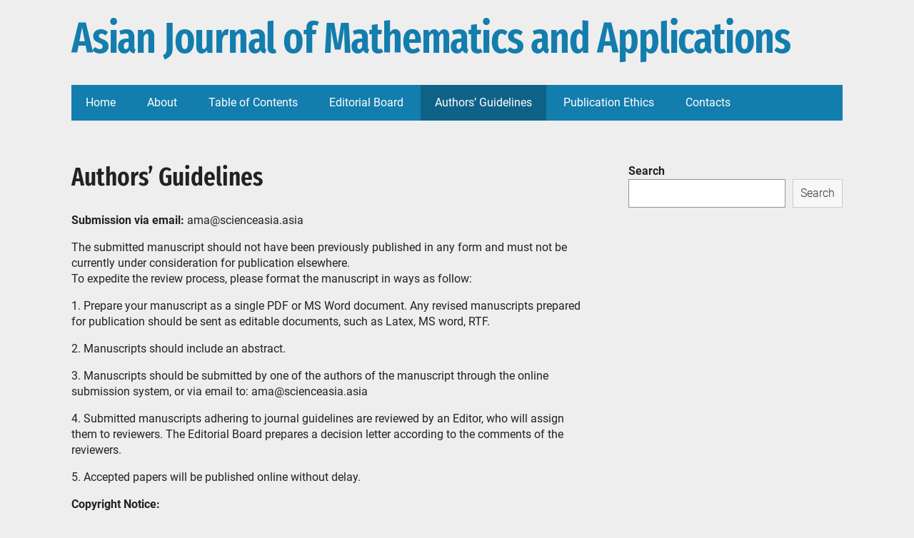

--- FILE ---
content_type: text/css
request_url: https://scienceasia.asia/wp-content/themes/aperitto/style.css?ver=1
body_size: 7351
content:
/*
Theme Name: Aperitto
Author: George Pattihis
Author URI: https://wordpress.org/support/users/pattihis/
Description: Aperitto is a simple, minimal, responsive WordPress theme. The clean typography and basic layout options make it a great start for any project. The user friendly customization options will get your site up and running in minutes. It features custom color options, customized layouts (left or right sidebar, full-width or centered content), clean, valid and SEO-friendly code. Aperitto is ready to be used with child themes and it is developer-friendly with custom filters, hooks and actions. Fully compatible with WPML, WooCommerce and bbPress. Translation ready with German, Greek, French, Japanese, Polish, Russian, Turkish and Ukrainian included.
Version: 1.0.4
Requires at least: 5.0
Tested up to: 5.8
Requires PHP: 7.0
License: GNU General Public License v2 or later
License URI: http://www.gnu.org/licenses/gpl-2.0.html
Text Domain: aperitto
Tags: two-columns, one-column, left-sidebar, right-sidebar, custom-background, custom-colors, custom-header, custom-menu, editor-style, featured-images, sticky-post, threaded-comments, translation-ready, microformats
*/



/* Typography
 * ============================================================================ */
/* fira-sans-extra-condensed-300 - latin */
@font-face {
	font-family: 'Fira Sans Extra Condensed';
	font-style: normal;
	font-display: swap;
	font-weight: 300;
	src: local(''),
		url('./fonts/fira-sans-extra-condensed-v5-latin-300.woff2') format('woff2'), /* Chrome 26+, Opera 23+, Firefox 39+ */
		url('./fonts/fira-sans-extra-condensed-v5-latin-300.woff') format('woff'); /* Chrome 6+, Firefox 3.6+, IE 9+, Safari 5.1+ */
}
/* fira-sans-extra-condensed-regular - latin */
@font-face {
	font-family: 'Fira Sans Extra Condensed';
	font-style: normal;
	font-display: swap;
	font-weight: 400;
	src: local(''),
		url('./fonts/fira-sans-extra-condensed-v5-latin-regular.woff2') format('woff2'), /* Chrome 26+, Opera 23+, Firefox 39+ */
		url('./fonts/fira-sans-extra-condensed-v5-latin-regular.woff') format('woff'); /* Chrome 6+, Firefox 3.6+, IE 9+, Safari 5.1+ */
}
/* fira-sans-extra-condensed-600 - latin */
@font-face {
	font-family: 'Fira Sans Extra Condensed';
	font-style: normal;
	font-display: swap;
	font-weight: 600;
	src: local(''),
		url('./fonts/fira-sans-extra-condensed-v5-latin-600.woff2') format('woff2'), /* Chrome 26+, Opera 23+, Firefox 39+ */
		url('./fonts/fira-sans-extra-condensed-v5-latin-600.woff') format('woff'); /* Chrome 6+, Firefox 3.6+, IE 9+, Safari 5.1+ */
}
/* roboto-300 - latin */
@font-face {
	font-family: 'Roboto';
	font-style: normal;
	font-display: swap;
	font-weight: 300;
	src: local(''),
		url('./fonts/roboto-v27-latin-300.woff2') format('woff2'), /* Chrome 26+, Opera 23+, Firefox 39+ */
		url('./fonts/roboto-v27-latin-300.woff') format('woff'); /* Chrome 6+, Firefox 3.6+, IE 9+, Safari 5.1+ */
}
/* roboto-regular - latin */
@font-face {
	font-family: 'Roboto';
	font-style: normal;
	font-display: swap;
	font-weight: 400;
	src: local(''),
		url('./fonts/roboto-v27-latin-regular.woff2') format('woff2'), /* Chrome 26+, Opera 23+, Firefox 39+ */
		url('./fonts/roboto-v27-latin-regular.woff') format('woff'); /* Chrome 6+, Firefox 3.6+, IE 9+, Safari 5.1+ */
}
/* roboto-700 - latin */
@font-face {
	font-family: 'Roboto';
	font-style: normal;
	font-display: swap;
	font-weight: 700;
	src: local(''),
		url('./fonts/roboto-v27-latin-700.woff2') format('woff2'), /* Chrome 26+, Opera 23+, Firefox 39+ */
		url('./fonts/roboto-v27-latin-700.woff') format('woff'); /* Chrome 6+, Firefox 3.6+, IE 9+, Safari 5.1+ */
}




/* reset & 12 columns
 * ============================================================================ */
html,body,div,span,applet,object,iframe,h1,h2,h3,h4,h5,h6,p,blockquote,pre,a,abbr,acronym,address,big,cite,code,del,dfn,em,img,ins,kbd,q,s,samp,small,strike,strong,sub,sup,tt,var,b,u,i,center,dl,dt,dd,ol,ul,li,fieldset,form,label,legend,table,caption,tbody,tfoot,thead,tr,th,td,article,aside,canvas,details,embed,figure,figcaption,footer,header,menu,nav,output,ruby,section,summary,time,mark,audio,video{padding:0;margin:0;font-size:100%;vertical-align:baseline;border:0}article,aside,details,figcaption,figure,footer,header,menu,nav,section{display:block}body{line-height:1}
ol,ul{list-style:none}a:focus{outline: 1px dashed #2098ce;}blockquote,q{quotes:none}blockquote:before,blockquote:after,q:before,q:after{content:''}table{border-collapse:collapse;border-spacing:0}img,object,embed,video{max-width:100%}
object,embed,video{width:100%}img{height:auto;vertical-align:middle;border:0;-webkit-box-sizing:border-box;-moz-box-sizing:border-box;-ms-box-sizing:border-box;box-sizing:border-box;-ms-interpolation-mode:bicubic}svg:not(:root){overflow:hidden}
.clearfix:before,.clearfix:after{display:table;line-height:0;content:""}.clearfix:after{clear:both}
.grid{width:90%;margin-left:auto;margin-right:auto}.grid [class*=col]{width:100%;margin-left:0}
@media screen and (min-width:1024px) {.grid{width:100%}.grid [class*=col]{float:left}.grid:after,.grid:before,.grid .newrow:before{display:table;line-height:0;content:""}.grid:after,.grid .newrow,.grid .newrow:before{clear:both}.grid [class*=col]{margin-left:1.694915254%;margin-right:0}.grid .newrow,.grid [class*=col]:first-of-type{margin-left:0}
.grid .col1{width:6.779661017%}.grid .col2{width:15.25423729%}.grid .col3{width:23.72881356%}.grid .col4{width:32.20338983%}.grid .col5{width:40.6779661%}.grid .col6{width:49.15254237%}.grid .col7{width:57.62711864%}.grid .col8{width:66.10169492%}.grid .col9{width:74.57627119%}.grid .col10{width:83.05084746%}.grid .col11{width:91.52542373%}.grid .col12{width:100%}}
.fl{float:left}.fr{float:right}.b{font-weight:bold}.i{font-style:italic}.tl{text-align:left}
.tc{text-align:center}.tr{text-align:right}.pn{padding:0}.mn{margin:0}.hide{display:none}
/* ============================================================================ */


/* ============================================================================
 *		LAYOUT
 * ============================================================================ */
html { height: 100%; }
body { width: 100%; min-width: 280px; background: #eee; }
.wrapper { margin: 0 auto; }
#header { min-height: 100px; background-repeat: no-repeat; background-position: top center; background-size: cover; }
#main { padding: 60px 0; margin: 0 auto; position: relative; }
#content { width: 100%; float: none; }
#sidebar { display: none; }
#sidebar.block{ display: block;}
#footer { width: 100%; padding: 20px 0; margin: 0; background: #137dad; }
.maxwidth { margin: 0 auto; position: relative; width: calc(100% - 30px); max-width: 1080px; }
body.custom-background .wrapper { margin: 0 auto; background: #fff; max-width: 1160px; }

/* adaptive layout */
@media screen and (min-width: 1024px) {
	.header-image {margin: 0 auto; position: relative; width: 90%; max-width: 1080px;}
	#content { width: 67.12962962962963%; float: left; }
	#sidebar { width: 27.77777777777778%; margin-top: 0; float: right; display: block; }
	.layout-leftbar #sidebar { float: left; }
	.layout-leftbar #content { float: right; }
	.layout-full #sidebar { display: none; }
	.layout-full #content { float: none; width: 100%; }
	.layout-center #sidebar { display: none; }
	.layout-center #content { float: none; width: 70%; margin-left: auto; margin-right: auto; }
	.wrapper { width: 100%; }
}
/* ============================================================================ */




/* ============================================================================
 *		inline HTML TAGS
 * ============================================================================ */
body { font: 16px/1.4 'Roboto', sans-serif; color: #222; word-wrap: break-word; }

a { color: #222; }
a:hover { color: #137dad; }

p { padding: 0 0 1em 0; }
p:last-child { padding-bottom: 0; }

h1, h2, h3, h4, h5, h6, .wtitle, .title {
	margin: 0;
	padding: 0 0 0.5em;
	line-height: 1.1;
	font-family: 'Fira Sans Extra Condensed', sans-serif;
	font-weight: bold;
}
h1 { font-size: 36px; padding: 0; }
h2 { font-size: 30px; }
h3 { font-size: 24px; }
h4 { font-size: 20px; }
h5, h6 { font-size: 18px; }
@media screen and (min-width: 768px){
	h1 { font-size: 36px; padding: 0; }
	h2 { font-size: 30px; }
	h3 { font-size: 24px; }
	h4 { font-size: 20px; }
	h5, h6 { font-size: 18px; }
}

h1 a, h2 a, h3 a, h4 a, h5 a, h6 a { text-decoration: none; }

blockquote, q {
	position: relative;
	padding: 30px 30px 30px 60px!important;
	color: #444;
	font: normal 1em/1.2 'Fira Sans Extra Condensed', sans-serif;
	background: #EFEFEF;
	border-left: 0.25rem solid;
	display: block;
}
blockquote:after {
	content: '”';
	position: absolute;
	top: 10px;
	left: 20px;
	font-size: 4em;
	line-height: 1;
}
.wp-block-quote.is-style-large {
	padding: 30px 30px 30px 60px;
}

table th { background: #ddd; border-right: 0px solid #fff; padding: 10px 20px; }
table tr th:last-child { border-right: 0px solid #ddd; }
table td { padding: 5px 5px; border: 0px solid #ddd; }

pre { background: #f5f5f5; border: 1px solid #ddd; padding: 10px; text-shadow: 1px 1px rgba(255, 255, 255, 0.4); font-size: 12px; line-height: 1.25; margin: 0 0 1em 0; overflow:auto }
sup, sub { font-size: 75%; height: 0; line-height: 0; position: relative; vertical-align: baseline }
sup { bottom: 1ex }
sub { top: .5ex }
small { font-size: 75% }
big { font-size: 125% }

.skip-to-content {
	background: #fff;
	top: 0;
	left: calc(50% - 62px);
	padding: 6px 10px;
	position: absolute;
	transform: translateY(-100%);
	transition: transform 0.3s;
	z-index: 999;
  }

  .skip-to-content:focus {
	transform: translateY(0%);
	outline: 1px solid #ccc;
  }

  .logged-in .skip-to-content {
	top: 34px;
  }



/* ============================================================================
 *		FORM HTML TAG
 * ============================================================================ */
input, textarea, select, button {
	padding: 10px 10px 10px 0;
	border-color: #ddd;
	font: 300 16px/1.25 'Roboto', sans-serif;
	color: #222;
}
textarea {
	min-height: 90px;
	max-width: 100%;
	box-sizing: border-box;
}
textarea,
select,
input[type=text],
input[type=password],
input[type=email],
input[type=url],
input[type=tel],
input[type=date],
input[type=datetime],
input[type=datetime-local],
input[type=time],
input[type=month],
input[type=week],
input[type=number],
input[type=search] {
	padding: 9px 10px;
	border-width: 1px;
	border-style: solid;
	min-height: 20px;
	/*height: 20px; */
}
input[type=search] {
	height: 40px;
}
input[type=color] {
	padding: 0;
	border: 0;
	background: #fff;
}
input:focus, textarea:focus, select:focus {
	outline: 1px dashed #2098ce;
	border-color: #137dad;
	-webkit-box-shadow: inset 0 0 8px rgba(0,0,0,0.08);
	box-shadow: inset 0 0 8px rgba(0,0,0,0.08);
}
input[type=submit],
input[type=button],
button, .submit, .button {
	padding: 10px 20px;
	min-height: 20px;
	/*height: 40px;*/
	line-height: 20px;
	border: 0;
	background-color: #137dad;
	color: #fff;
	cursor: pointer;
}
input[type=submit]:hover,
input[type=button]:hover,
button:hover,
.submit:hover,
.button:hover {
	opacity: 0.9;
}
/* ============================================================================ */



/* ============================================================================
 *		HEADER
 * ============================================================================ */
.sitetitle { text-align: center; }
.logo { margin: 0 auto; padding: 30px 0; }
#logo {
	display: block; margin: 0; padding: 0; color: #137dad; text-decoration: none;
	font: bold 26px/0.83 'Fira Sans Extra Condensed', sans-serif; letter-spacing: -0.02em;
}
#logo:hover { opacity: 0.9; }
.sitedescription {/*text-align: center;*/padding-top: 10px;}
.sitetitle.center .custom-logo { margin-left: auto;margin-right: auto; }
.sitetitle.right .custom-logo { margin-left: auto;margin-right: 0; }
.custom-logo-top { display: block; margin-bottom: 20px;}
.custom-logo-bottom { display: block; margin-top: 20px; }
.sitetitle .custom-logo-left { float: left; margin-right: 20px; }
.sitetitle .custom-logo-right { float: right; margin-left: 20px; }
.sitetitle.right .custom-logo-right, .sitetitle.left .custom-logo-right { margin-left: 20px; margin-right: 0; }
.sitetitle.left .custom-logo-left, .sitetitle.right .custom-logo-left { margin-left: 0; margin-right: 20px; }

@media screen and (min-width: 768px){
	#logo {font-size:60px;}
}

/* mobile navigation button */
#mobile-menu { display: block; padding: 15px 0; text-decoration: none; text-transform: uppercase; color: #fff;
	text-align: center; font-weight: 500; cursor: pointer; background: #137dad;/*#eee;*/ z-index: 999; position: relative; }
#mobile-menu:focus,
#mobile-menu:focus-within,
#mobile-menu:hover {
	box-shadow: 0 0 2px 2px #2098ce;
	text-shadow: 0px 0px 2px #fff;
	font-weight: 900;
}


/* header navigation */
.topnav nav {display: none;z-index:9999;}
.top-menu { background: #137dad; position: absolute; z-index: 1000; width: calc(100% - 30px); left: 15px; }
.top-menu li { padding: 0; display: block; }
.top-menu li a, .top-menu li span {
	display: block; padding: 15px 20px; color: #fff; line-height: 20px;
	font-weight: 500; text-decoration: none; position: relative; cursor: pointer;
}
.top-menu li a:focus,
.top-menu li span:focus,
.top-menu li .sub-menu > li > a:focus,
.top-menu li .sub-menu > li > span:focus,
.top-menu li a:focus-within,
.top-menu li span:focus-within,
.top-menu li .sub-menu > li > a:focus-within,
.top-menu li .sub-menu > li > span:focus-within  {
	text-decoration: underline dotted #fff;
	background-color: rgba(255,255,255,0.1);
	outline: 1px solid #2098ce;
}
.top-menu li a:hover,
.top-menu li span:hover,
.top-menu li .sub-menu > li > a:hover,
.top-menu li .sub-menu > li > span:hover  {
	background-color: rgba(255,255,255,0.2);
}
.top-menu .current_page_item > a,
.top-menu .current_page_item > span,
.top-menu .current-menu-item > a,
.top-menu .current-menu-item > span {
	background-color: rgba(0, 0, 0, 0.22)
}
.top-menu .current-menu-item > a:hover,
.top-menu .current-menu-item > span:hover { color: #fff; }
.top-menu .sub-menu { margin: 0; }

@media screen and (min-width: 1024px) {
	.top-menu .open-submenu:after, .top-menu .open-submenu { display: none; }
}

@media screen and (max-width: 1023px) {
	.topnav { background: #137dad; }
	.top-menu { margin-top: 1px; box-shadow: 2px 5px 15px rgba(0, 0, 0, 0.25); }
	.top-menu .sub-menu li a { padding: 10px 20px; }
	.top-menu .sub-menu { margin: 0 0 0 20px; font-size: 14px; }
	.top-menu li.menu-item-has-children { position: relative; }
	.top-menu li.menu-item-has-children > .open-submenu {
		width: 50px; height: 50px; position: absolute; top: 0; right: 0;
		background: rgba(255,255,255,0.3); box-sizing: border-box; font-size: 24px;
		line-height: 50px; padding: 0; text-align: center;
	}
	.top-menu a { border-bottom: 1px solid #ffffff1a; }
	.top-menu .sub-menu li.menu-item-has-children > .open-submenu { height: 40px; line-height: 40px; }
	.top-menu .sub-menu.closed { display: none; }
	.top-menu .submenu-opened .sub-menu.closed { display: none; }
	.top-menu .open-submenu:before { content: '+'; position: absolute; width: 100%; top: 0; left: 0; }
	.top-menu .submenu-opened > .open-submenu:before { content: '–'; }
}

/* ============================================================================ */



/* ============================================================================
 *		CONTENT
 * ============================================================================ */
.entry-box { margin: 30px 0 0; }
.entry-box .entry {	padding-bottom: 30px;}

.entry-box ul,
.entry-box ol { margin: 0.5em 0 1em 50px; }
.entry-box ul { list-style: outside url("img/li.svg"); }
.entry-box ol { list-style: decimal; }
.entry-box ul ul,
.entry-box ul ol,
.entry-box ol ol,
.entry-box ol ul { margin-top: 0; margin-bottom: 0; }
.entry-box li { padding-top: 5px; }
.entry-box ul li { padding-left: 5px; position: relative; }
.ftrwidget ul { list-style: outside url("img/li.svg"); }

.comment-body ol, .comment-body ul { margin: 0.2em 0 0.5em 40px }
.comment-body ul {list-style-type: disc;}
.comment-body ol {margin-left: 40px;list-style-type: decimal;}

.entry h1, .entry h2, .entry h3, .entry h4, .entry h5, .entry h6,
.comment-body h2, .comment-body h3, .comment-body h4, .comment-body h5, .comment-body h6 {
	padding-top: 30px;
	padding-bottom: 10px;
}
.sticky{border:5px solid #eee;padding:30px;}

.screen-reader-text{clip:rect(1px,1px,1px,1px);position:absolute!important;height:1px;width:1px;overflow:hidden;}
.screen-reader-text:focus{background-color:#f1f1f1;box-shadow:0 0 2px 2px rgba(0,0,0,0.6);
	clip:auto!important;color:#21759b;display:block;font-size:14px;font-size:0.875rem;font-weight:bold;height:auto;
	left:5px;line-height:normal;padding:15px 23px 14px;text-decoration:none;top:5px;width:auto;z-index:100000;
}

.blog-home-header {margin-bottom: 50px;}


/* ANONS
 * ----------------------------------------- */
.anons { margin-bottom: 60px;}
.anons h2 { font-size: 30px; padding-bottom: 0; }
.anons-thumbnail { display: none; }
.anons-thumbnail.show { display: block; }
.anons img { margin-bottom: 15px; margin-top: 5px; max-width: 100%; height: auto; }

.largeimage { margin: 0 0 1em; max-width: 100%; height: auto; }
.medium, .thumbnail { float: left; margin: 5px 1.5em 0.5em 0; }
.medium { max-width: 50%; height: auto; }
.thumbnail { max-width: 30%; height: auto; }

.more-link-box {text-align: right;}
.more-link { display: inline-block; padding: 10px 20px; background: #137dad; color: #fff; text-decoration: none; -webkit-transition: opacity 0.2s; transition: opacity 0.2s; position: relative; }
.more-link:after { content: '→'; float: right; margin-left: 10px; margin-right: -5px; }
.more-link:hover { opacity: 0.8; color: #fff; }


/* __________ post __________ */
.meta { margin: 10px 0 0; font-size: 12px; }
.meta span {  padding-right: 20px; }
.meta span.hide { display: none; }
.meta .fa { padding: 0 5px 0 0; }
.meta, .meta a { color: #999999; }
.meta a { text-decoration: none; }
.meta a:hover { text-decoration: underline; }


/* __________ archive __________ */
.inform { margin-bottom: 2em; border-bottom: 1px dotted #e2e2e2; }
.inform h1 { padding-bottom: 1em; }
.inform .archive-desc { padding: 0 0 2em 4em; }


/* __________ images __________*/
.entry iframe { max-width: 100%; }
.entry img { max-width: 100%; height: auto; margin-bottom: 10px; margin-top: 8px; }
.alignleft img {display: block;margin: 0 auto 0 0;}
.alignright img {display: block;margin: 0 0 0 auto;}
img.alignleft, .alignleft { float: left; margin-right: 20px; margin-left: 0; }
img.alignright, .alignright { float: right; margin-left: 20px; margin-right: 0; }
.aligncenter, div.aligncenter, img.centered { display: block; margin-left: auto; margin-right: auto; }
.entry .attachment, .entry .caption, .entry .gallery-caption { text-align: center; }
.entry .attachment .navigation { height: 150px; }
.wp-caption, .attachment img { text-align: center; max-width: 100%; }
.wp-caption img { margin-top: 0; margin-bottom: 0;}
.wp-caption-text, .wp-caption p.wp-caption-text { font-size: 12px; color: #222; margin: 0 0 15px; }
.entry .wp-smiley { margin: 0; padding: 0; border: 0; }

/* __________ galleries __________*/
.gallery { border: 2px solid #eee;padding: 15px 20px;margin: 20px 0 30px; }
.gallery:after { content: '';display: table;clear: both;}
.gallery-item img { display: block;margin: 0 auto; }

.gallery-columns-1 .gallery-item { width: 100%; padding: 10px 0; }

.gallery-columns-2 .gallery-item { width: 48%; padding: 10px 1%; float: left; }
.gallery-columns-2 .gallery-item:nth-child(2n+1) { clear: both; }

.gallery-columns-3 .gallery-item { width: 31.33333333333333%; padding: 10px 1%; float: left; }
.gallery-columns-3 .gallery-item:nth-child(3n+1) { clear: both; }

.gallery-columns-4 .gallery-item { width: 23%; padding: 10px 1%; float: left; }
.gallery-columns-4 .gallery-item:nth-child(4n+1) { clear: both; }

.gallery-columns-5 .gallery-item { width: 18%; padding: 10px 1%;float: left; }
.gallery-columns-5 .gallery-item:nth-child(5n+1) { clear: both; }

.gallery-columns-6 .gallery-item { width: 14.66666666666667%;padding: 10px 1%; float: left; }
.gallery-columns-6 .gallery-item:nth-child(6n+1) { clear: both; }

.gallery-columns-7 .gallery-item { width: 12.28571428571429%; padding: 10px 1%; float: left; }
.gallery-columns-7 .gallery-item:nth-child(7n+1) { clear: both; }

.gallery-columns-8 .gallery-item { width: 10.5%; padding: 10px 1%; float: left; }
.gallery-columns-8 .gallery-item:nth-child(8n+1) { clear: both; }

.gallery-columns-9 .gallery-item { width: 10%; padding: 10px 0.5555555555555556%; float: left; }
.gallery-columns-9 .gallery-item:nth-child(9n+1) { clear: both; }




/* __________ paginate __________ */
.nav-links { line-height: 40px; }
.nav-links a { text-decoration: none; }
.nav-links .page-numbers { padding: 4px 12px 6px; margin-right: 5px; background: #ddd; color: #444;-webkit-transition: background, color 0.3s; transition: background, color 0.3s; }
.nav-links a:hover, .nav-links .current { background: #137dad; color: #fff; }
.nav-links .total { margin-right: 5px; }


/* ============================================================================
 *		COMMENTS
 * ============================================================================ */
#comments, #respond { margin: 60px 0 0; }
.comments-title, #reply-title { font-size: 30px; padding: 20px 0 5px 0; margin-bottom: 20px; border-bottom: 1px solid #ddd; }
.comments-title .cnt { float: right; font-size: 0.7em; }
.comment-list { margin: 10px 0 0 0; }
.comment-body { margin: 0 0 20px 0; padding: 20px 20px 20px 100px; background: #F9F9F9;position: relative; }
.comment-body a { text-decoration: none; }
.comment-body a:hover { text-decoration: underline; }
.comment .avatar { position: absolute; top: 20px; left: 20px;}
.comment-author { float: left; margin-right: 10px; line-height: 20px; }
.comment-metadata { font-size: 0.7em; line-height: 17px; padding-top: 3px; }
.says { display: none; }
.comment-content { margin: 10px 0; font-size: 14px; line-height: 1.3; clear: both; }
.comment-reply-link { font-size: 10px; text-transform: uppercase; font-weight: 500; color: #C5C5C5; position: absolute; bottom: 5px; right: 10px; }
.bypostauthor .comment-body { background: #EFEFEF; }


/* _____ REPLY to comment  */
.rinput,.rcomment { margin-bottom: 10px; }
.rinput input { width: 92%; padding-left: 4%; padding-right: 4%; }
.rcomment textarea { width: 100%; }
#cancel-comment-reply-link { font-size: 14px; float: right; }
.comment #respond { margin: -20px 0 60px 0; }


/* ============================================================================
 *		SIDEBAR
 * ============================================================================ */
#widgetlist { margin: 0; padding: 0; list-style: none; }
#widgetlist > li:last-child { margin-bottom: 0; }
.widget, .categories, #widgetlist > li { margin-bottom: 40px; padding: 0; }
.wtitle { padding: 0; margin-bottom: 10px; color: #555; font-size: 22px; }
.widget ul { margin: 0 0 0 15px; list-style: outside url("img/li.svg");}
.widget li { padding: 5px 0 5px 5px; }
.widget .children { margin-left: 20px; }
.widget_calendar td, .widget_calendar th {padding: 10px}
.widget a {	text-decoration: none; }
.widget a:hover {	text-decoration: underline; }
.wp-block-social-links .wp-social-link.wp-social-link.wp-social-link { padding: 0;}


/* ============================================================================
 *		OTHER
 * ============================================================================ */

/* _____ Search & Results */
.search-results .inform { margin-bottom: 4em; }
.searchform { width: 100%; max-width: 400px; margin: 0; padding: 0; position: relative; }
#header .searchform { display: none; margin: 30px auto; max-width: 300px; }
#content .searchform { margin: 30px 0; }
input.s { width: 90%; }
input.search_submit { position: absolute; top: 0; right: 0; width: 40px; padding-left: 12px; padding-right: 12px;}
.serp { margin-bottom: 40px; margin-left: 20px; position: relative; }
.serp:before { content: ''; position: absolute; left: -20px; top: 8px; border: 3px solid black; }
.serp h2 { font-size: 20px; }
.serp .meta { margin: 5px 0 0 0; font-size: 10px; line-height: 1; }
.serp .entry { margin-top: 10px; }
.serp .entry p { font-size: 14px; line-height: 1.3; }


/* _____ Woocommerce */
.product_meta { font-size: 0.9em;  }
.product_meta > span { display: block;  }
.woocommerce #respond input#submit.alt, .woocommerce a.button.alt, .woocommerce button.button.alt, .woocommerce input.button.alt {
	background: #137dad;
	line-height: 22px;
	-webkit-transition: opacity 0.3s;
	-moz-transition: opacity 0.3s;
	-ms-transition: opacity 0.3s;
	-o-transition: opacity 0.3s;
	transition: opacity 0.3s;
}

.woocommerce-page .page-description {margin: 1em 0 2em;}
.woocommerce #respond input#submit.alt:hover, .woocommerce a.button.alt:hover, .woocommerce button.button.alt:hover, .woocommerce input.button.alt:hover {
	background: #137dad;
	opacity: 0.8;
}

/* ________ BB Press _________ */
form#bbp-search-form {
	margin-bottom: 20px;
}

form#bbp-search-form input[type=text] {
	padding: 5px 10px;
}

form#bbp-search-form input[type=submit] {
	padding: 7px 15px;
	margin-left: -10px;
}
#bbpress-forums p.bbp-topic-meta img.avatar, #bbpress-forums ul.bbp-reply-revision-log img.avatar, #bbpress-forums ul.bbp-topic-revision-log img.avatar, #bbpress-forums div.bbp-template-notice img.avatar, #bbpress-forums .widget_display_topics img.avatar, #bbpress-forums .widget_display_replies img.avatar {
	margin-bottom: 0;
	border: 1px solid #ddd;
	padding: 1px;
	background: #fff;
}
#wp-bbp_reply_content-editor-container {
	border: 1px solid #ddd;
}

/*.bbp-body .bbp-topic-title,*/
.bbp-topic-permalink,
.bbp-forum-title {
	text-decoration: none;
	font: bold 18px/125% 'Fira Sans Extra Condensed', sans-serif;
}

#bbpress-forums .bbp-forum-info .bbp-forum-content {
	margin: 0;
	color: #818181;
}

#bbpress-forums li.bbp-body ul.forum, #bbpress-forums li.bbp-body ul.topic {
	padding: 20px;
}


.bbp-header .bbp-topic-title .bbp-topic-title,
.bbp-header .bbp-forum-info {
	padding-left: 10px;
	box-sizing: border-box;
}
li.bbp-topic-title {
	width: 47%;
}
li.bbp-forum-topic-count {
	text-align: left;
}
li.bbp-forum-reply-count,
li.bbp-topic-voice-count,
li.bbp-topic-reply-count {
	text-align: left;
	width: 13%;
}
li.bbp-forum-freshness,
li.bbp-topic-freshness {
	text-align: left;
	width: 19%;
}




/* ============================================================================ */



/* ============================================================================
 *		FOOTER
 * ============================================================================ */
#footer { color: #fff; font-size: 14px; line-height: 1.25; text-decoration: none; }
#footer a {color: #fff; transition: opacity 0.3s;}
#footer a:hover { color: #999999; text-decoration: underline; }
#footer .maxwidth { position: relative; }

.footer-menu { border-bottom: 1px solid rgba(255, 255, 255, 0.2); margin-bottom: 30px; }
.footmenu { padding: 0 0 20px 0; margin: 0; text-align: center; }
.footer-menu li { display: inline-block; padding: 5px 10px; }
#footer .footer-menu a:hover { color: #fff; opacity: 0.7; }
#footer .copytext {	padding: 0 0 10px 0; }

#copy { text-align: center; /*font-size: 12px;*/ }
#designedby { text-align: center; opacity: 0.8; }
#toTop { position: fixed; z-index: 1000; bottom: 20px; right: 20px; margin: 0; padding: 10px; display: none; cursor: pointer;
	background: #1496d1; color: #fff !important; transform: rotate(-90deg); font-size: 18px; text-align: center; }
#toTop:hover { background: #0a5576; text-decoration: none !important; }



/* ============================================================================
 *		ADAPTIVE
 * ============================================================================ */

/* ___ Laptop/Tablet ( > 768px )  --------------------------------------------- */
@media only screen and (min-width: 768px)  {

	.sitetitle { text-align: left; }
	.sitetitle.center { text-align: center; }
	.sitetitle.right { text-align: right; }
	#header {background-size: auto;}
	#header .searchform { display: block; float: right; margin: 35px 0 0; }
	body.custom-background #header {background-size: contain;}

	.anons-thumbnail { display: block; }

	.rinput { display: inline-block; width: 30%; margin-right: 4%; }
	.rurl { margin-right: 0; }

	#copy {text-align: left; padding-bottom: 0; display: flex; flex-direction: column;}
	#designedby {text-align: right;}

}

/* ___ Desktop ( > 1024px ) ------------------------------------------------ */
@media only screen and (min-width: 1024px) {

	body.custom-background #header .menu{width:100%;margin:0;padding:0 40px;}
	body.custom-background .wrapper {margin: 40px auto;}

	#mobile-menu { display: none; }
	.topnav nav {display: block;}
	.top-menu { position: static; text-align: left; }
	.top-menu li { display: inline-block; position: relative; }
	.top-menu li a { border-bottom: 0; font-weight: normal; color: #fff; -webkit-transition: background 0.3s; transition: background 0.3s; }
	.top-menu > li:hover > a { background: rgba(255,255,255,0.3);  }
	.top-menu .sub-menu, .top-menu .children {
		margin: 0;
		position: absolute;
		top: 100%;
		left: 0;
		background: #137dad;
		width: 250px;
		z-index: 1000;
		box-shadow: 3px 3px 0 rgba(0,0,0,0.1);
		visibility: hidden;
		transform: rotateX(-90deg) translateX(-10%);
		transform-origin: top center;
		opacity: 0.3;
		transition: 280ms all 120ms ease-out;
	}
	.top-menu .sub-menu li, .top-menu .children li { display: block; text-align: left;}
	.top-menu .sub-menu li a, .top-menu .children li a { color: #fff; border-top: 1px solid rgba(255,255,255,0.2); }
	.top-menu li:hover > .sub-menu,
	.top-menu li:hover > .children,
	.top-menu li:focus > .sub-menu,
	.top-menu li:focus > .children,
	.top-menu li:focus-within > .sub-menu,
	.top-menu li:focus-within > .children {
		opacity: 1;
		transform: rotateX(0) translateX(0%);
		visibility: visible;
	}
	.top-menu .sub-menu .sub-menu,
	.top-menu .children .children {top: 0; left: 100%; border-left: 2px solid #fff;}
	.top-menu .sub-menu li:hover > .sub-menu,
	.top-menu .children li:hover > .children { display: block; }
	.top-menu .menu-item-has-children > a:after, .top-menu .menu-item-has-children > span:after,
	.top-menu .page_item_has_children > a:after, .top-menu .page_item_has_children > span:after{
		content: '►'; position: absolute; right: 20px; margin: 1px 0 0 15px; transform: rotate(90deg);font-size: 8px;
	}
	.top-menu .sub-menu > .menu-item-has-children > a:after, .top-menu .sub-menu > .menu-item-has-children > span:after,
	.top-menu .children > .page_item_has_children > a:after, .top-menu .children > .page_item_has_children > span:after {
		content: '►'; margin: 0; transform: none;
	}
	.top-menu .menu-item-has-children> a, .top-menu .menu-item-has-children> span,
	.top-menu .page_item_has_children> a, .top-menu .page_item_has_children> span {
		padding-right: 40px;
	}

}

/* ___ Desktop ( > 1200px ) ------------------------------------------------ */
@media only screen and (min-width: 1280px) {
	#navpages li { padding-left: 10px; }
	#navpages .sub-menu { margin-left: 10px; }
	#navpages .sub-menu .sub-menu { left: 190px; }
	#navpages li a { font-size: 16px; padding: 10px; }
	.comment-list ul.children {margin: 0 0 50px 30px;}
}

/* -------------------------------------------------------------------------- */

